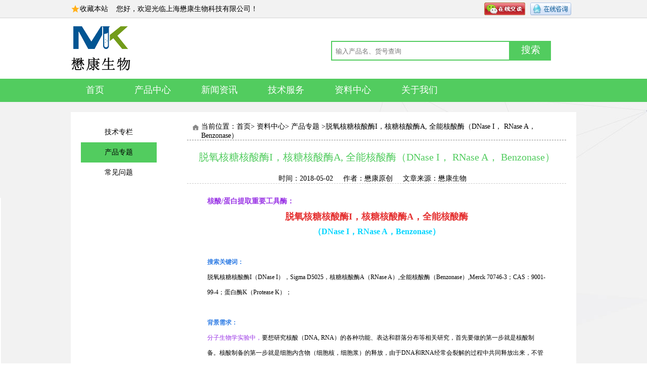

--- FILE ---
content_type: text/html;charset=UTF-8
request_url: https://www.maokangbio.com/view.action?id=328
body_size: 117523
content:


<!DOCTYPE html PUBLIC "-//W3C//DTD HTML 4.01 Transitional//EN" "http://www.w3.org/TR/html4/loose.dtd">
<html>
<head>
<meta http-equiv="Content-Type" content="text/html; charset=UTF-8">
<meta name="keywords" content="懋康生物，生物科技，生化试剂，抗体，耗材，特美汀，金担子素A ，潮霉素B，草铵膦，杀稻瘟菌素，嘌呤霉素，硫酸诺尔斯菌素，D-荧光素，雷帕霉素，独脚金内酯，果胶酶Y-23，纤维素酶R-10"/>
<meta name="description" content="上海懋康生物科技有限公司是一家涉足于生命科学和生物技术领域研究的试剂、仪器和实验室消耗品与实验服务工作，主要从事细胞生物学、植物学、分子生物学、免疫学、生物化学、蛋白组学。生物制药与诊断试剂研发生产等领域。 本公司秉承“以人为本，以诚为信、合同守信”的经营理念。坚持“品质保障”的原则为广大客户提供优质产品。" />
<title>脱氧核糖核酸酶I，核糖核酸酶A, 全能核酸酶（DNase I， RNase A， Benzonase） - 上海懋康生物科技有限公司</title>
<link href="css/style.css" rel="stylesheet" type="text/css" />
<script type="text/javascript" src="inc/easyui/jquery.min.js"></script>
<script type="text/javascript" src="inc/index.js"></script>
<script type="text/javascript" src="inc/nocopy.js"></script>
<script type="text/javascript" src="//s.union.360.cn/45425.js"></script>
</head>
<body>
	

<script>
//收藏本站
function AddFavorite(url) {
	var description=document.title;
    try {
        window.external.addFavorite(url, description);
    }
    catch (e) {
        try {
            window.sidebar.addPanel(description, url, "");
        }
        catch (e) {
            alert("抱歉，您所使用的浏览器无法完成此操作。\n\n加入收藏失败，请使用Ctrl+D进行添加");
        }
    }
}
</script>
<div class="mk-top">
    	<div class="mk-top-welcome">
        	<div class="mk-top-welcome-left">
            	<a href="javascript:void(0);" onclick="AddFavorite(location.href);" class="mk-top-sc">收藏本站</a>&nbsp;&nbsp;&nbsp;&nbsp;您好，欢迎光临上海懋康生物科技有限公司！</div>
            
            <div style="float: right;margin-top:5px;margin-right:10px;">
            <a href="http://wpa.qq.com/msgrd?v=3&amp;uin=717842939&amp;site=qq&amp;menu=yes" rel="nofollow" target="blank"><img src="images/btn_3.gif" width="81px" height="25px"></a>
            </div>
            <div style="float: right;margin-top:5px;margin-right:10px;">
            <a href="javascript:void(0);" onclick="window.open ('http://www.yi7.com//member/wechat_chat.php?touser=yc5398&o=&q=7','newwindow','height=680,width=650,top=0,left=0,toolbar=no,menubar=yes,scrollbars=yes,resizable=no,location=no,status=no')" target="blank"><img src="images/btn_2.gif" width="81px" height="25px"></a>
            </div>
        </div>
    </div>
    <div class="mk-logo">
    	<div class="mk-logo-left">
        	<div class="mk-logo-left-logo"><a href="index.action"><img src="images/maokanglogo_06.png" /></a></div>
        	<div class="mk-logo-left-sousuo" style="margin-top:35px;color: #888;margin-left: 50px;">
            	<!-- <div class="mk-logo-right-tubiao">
            		<a href="memberCenter.action">
            		<img src="images/sy-grzx.png"/><br>
            		个人中心
            		</a>
            	</div>
            	<div class="mk-logo-right-tubiao">
            		<a href="shopCar.action">
            		<img src="images/sy-gwc.png"/><br>
            		购物车
            		</a>
            	</div> -->
            </div>
            <div class="mk-logo-left-sousuo">
            	<div class="mk-logo-left-sousuo-s">
                	<form action="productList.action" method="post">
                		<div class="mk-logo-left-sousuo-left">
                			<input name="likeStr" type="text" maxlength="50" class="search-ipt" placeholder="输入产品名、货号查询"/>	
                		</div>
                        <div class="mk-logo-left-sousuo-right">
                        	<input type="submit" value="搜索" class="search-btn"/>
                        </div>
                    </form>
                </div>
                <!-- 
                <div class="mk-logo-left-sousuo-x">
                    <a href="#">&nbsp;</a>&nbsp;&nbsp;
                </div>
                 -->
            </div>
        </div>
    </div>

    <div class="head-v3">
        <div class="navigation-up">
            <div class="navigation-inner">
                <div class="navigation-v3">
                    <ul>
                        <li class="" _t_nav="home">
                                <a href="index.action">首页</a>
                        </li>
                        <li class="" _t_nav="product">
                                <a href="productList.action">产品中心</a>
                        </li>
                        <li class="" _t_nav="news">
                                <a href="list.action?id=4">新闻资讯</a>
                        </li>
                        <li class="" _t_nav="solution">
                                <a href="list.action?id=20">技术服务</a>
                        </li>
                        <li class="" _t_nav="cooperate">
                                <a href="list.action?id=10">资料中心</a>
                        </li>
                        <li _t_nav="support">
                                <a href="info.action?id=14">关于我们</a>
                        </li>
                    </ul>
                </div>
            </div>
        </div>
        <div class="navigation-down">
            <div id="product" class="nav-down-menu menu-1" style="display: none;" _t_nav="product">
                <div class="navigation-down-inner">
                	
                    <dl>
                        <dt>分子生物学研究</dt>
                        
                        <dd>
                            <a href="productList.action?product.p_id=1&product.s_id=2">碳水化合物</a>
                        </dd>
                        
                        <dd>
                            <a href="productList.action?product.p_id=1&product.s_id=4">DNA/RNA 纯化</a>
                        </dd>
                        
                        <dd>
                            <a href="productList.action?product.p_id=1&product.s_id=5">RNA提取</a>
                        </dd>
                        
                        <dd>
                            <a href="productList.action?product.p_id=1&product.s_id=6">质粒提取</a>
                        </dd>
                        
                        <dd>
                            <a href="productList.action?product.p_id=1&product.s_id=7">基因组DNA提取</a>
                        </dd>
                        
                        <dd>
                            <a href="productList.action?product.p_id=1&product.s_id=8">DNA分子量</a>
                        </dd>
                        
                        <dd>
                            <a href="productList.action?product.p_id=1&product.s_id=9">分离试剂</a>
                        </dd>
                        
                        <dd>
                            <a href="productList.action?product.p_id=1&product.s_id=10">抗生素</a>
                        </dd>
                        
                        <dd>
                            <a href="productList.action?product.p_id=1&product.s_id=30">核酸纯化与电泳</a>
                        </dd>
                        
                        <dd>
                            <a href="productList.action?product.p_id=1&product.s_id=31">克隆与表达分析</a>
                        </dd>
                        
                        <dd>
                            <a href="productList.action?product.p_id=1&product.s_id=43">表观遗传学</a>
                        </dd>
                        
                        <dd>
                            <a href="productList.action?product.p_id=1&product.s_id=79">载体及构建</a>
                        </dd>
                        
                    </dl>
                    
                    <dl>
                        <dt>免疫学</dt>
                        
                        <dd>
                            <a href="productList.action?product.p_id=11&product.s_id=12">免疫印迹分析</a>
                        </dd>
                        
                        <dd>
                            <a href="productList.action?product.p_id=11&product.s_id=13">一抗</a>
                        </dd>
                        
                        <dd>
                            <a href="productList.action?product.p_id=11&product.s_id=14">二抗</a>
                        </dd>
                        
                        <dd>
                            <a href="productList.action?product.p_id=11&product.s_id=15">免疫细胞组织化学分析</a>
                        </dd>
                        
                        <dd>
                            <a href="productList.action?product.p_id=11&product.s_id=57">Western</a>
                        </dd>
                        
                        <dd>
                            <a href="productList.action?product.p_id=11&product.s_id=69">ELISA/ELISA-Spot分析</a>
                        </dd>
                        
                        <dd>
                            <a href="productList.action?product.p_id=11&product.s_id=73">动物模型建立</a>
                        </dd>
                        
                    </dl>
                    
                    <dl>
                        <dt>细胞生物学</dt>
                        
                        <dd>
                            <a href="productList.action?product.p_id=16&product.s_id=3">细胞转染</a>
                        </dd>
                        
                        <dd>
                            <a href="productList.action?product.p_id=16&product.s_id=17">血清</a>
                        </dd>
                        
                        <dd>
                            <a href="productList.action?product.p_id=16&product.s_id=18">培养基</a>
                        </dd>
                        
                        <dd>
                            <a href="productList.action?product.p_id=16&product.s_id=19">细胞增殖与凋亡</a>
                        </dd>
                        
                        <dd>
                            <a href="productList.action?product.p_id=16&product.s_id=45">细胞分离与流式分析</a>
                        </dd>
                        
                        <dd>
                            <a href="productList.action?product.p_id=16&product.s_id=46">细胞传代与转染</a>
                        </dd>
                        
                        <dd>
                            <a href="productList.action?product.p_id=16&product.s_id=47">荧光探针与细胞染色</a>
                        </dd>
                        
                        <dd>
                            <a href="productList.action?product.p_id=16&product.s_id=48">细胞增殖与凋亡</a>
                        </dd>
                        
                        <dd>
                            <a href="productList.action?product.p_id=16&product.s_id=49">植物细胞培养</a>
                        </dd>
                        
                    </dl>
                    
                    <dl>
                        <dt>蛋白质研究</dt>
                        
                        <dd>
                            <a href="productList.action?product.p_id=20&product.s_id=21">Western Bl</a>
                        </dd>
                        
                        <dd>
                            <a href="productList.action?product.p_id=20&product.s_id=22">蛋白抽提与定量</a>
                        </dd>
                        
                        <dd>
                            <a href="productList.action?product.p_id=20&product.s_id=23">凝胶蛋白电泳</a>
                        </dd>
                        
                        <dd>
                            <a href="productList.action?product.p_id=20&product.s_id=24">蛋白Marker</a>
                        </dd>
                        
                        <dd>
                            <a href="productList.action?product.p_id=20&product.s_id=25">多肽与纯化蛋白</a>
                        </dd>
                        
                        <dd>
                            <a href="productList.action?product.p_id=20&product.s_id=62">工具酶</a>
                        </dd>
                        
                        <dd>
                            <a href="productList.action?product.p_id=20&product.s_id=63">酶活性检测</a>
                        </dd>
                        
                        <dd>
                            <a href="productList.action?product.p_id=20&product.s_id=65">蛋白纯化与分离</a>
                        </dd>
                        
                        <dd>
                            <a href="productList.action?product.p_id=20&product.s_id=81">蛋白标记与连接</a>
                        </dd>
                        
                    </dl>
                    
                    <dl>
                        <dt>耗材</dt>
                        
                        <dd>
                            <a href="productList.action?product.p_id=26&product.s_id=27">Corning</a>
                        </dd>
                        
                        <dd>
                            <a href="productList.action?product.p_id=26&product.s_id=28">NEST</a>
                        </dd>
                        
                        <dd>
                            <a href="productList.action?product.p_id=26&product.s_id=29">Axygen</a>
                        </dd>
                        
                        <dd>
                            <a href="productList.action?product.p_id=26&product.s_id=44">merck millipore</a>
                        </dd>
                        
                        <dd>
                            <a href="productList.action?product.p_id=26&product.s_id=56">Biorad</a>
                        </dd>
                        
                        <dd>
                            <a href="productList.action?product.p_id=26&product.s_id=64">常用耗材</a>
                        </dd>
                        
                    </dl>
                    
                    <dl>
                        <dt>生化试剂</dt>
                        
                        <dd>
                            <a href="productList.action?product.p_id=32&product.s_id=33">抗生素</a>
                        </dd>
                        
                        <dd>
                            <a href="productList.action?product.p_id=32&product.s_id=34">核酸及衍生物</a>
                        </dd>
                        
                        <dd>
                            <a href="productList.action?product.p_id=32&product.s_id=35">氨基酸及蛋白质</a>
                        </dd>
                        
                        <dd>
                            <a href="productList.action?product.p_id=32&product.s_id=36">维生素及辅酶</a>
                        </dd>
                        
                        <dd>
                            <a href="productList.action?product.p_id=32&product.s_id=37">脂糖类</a>
                        </dd>
                        
                        <dd>
                            <a href="productList.action?product.p_id=32&product.s_id=38">激素</a>
                        </dd>
                        
                        <dd>
                            <a href="productList.action?product.p_id=32&product.s_id=39">缓冲剂</a>
                        </dd>
                        
                        <dd>
                            <a href="productList.action?product.p_id=32&product.s_id=40">染色剂/指示剂</a>
                        </dd>
                        
                        <dd>
                            <a href="productList.action?product.p_id=32&product.s_id=41">表面活性剂</a>
                        </dd>
                        
                        <dd>
                            <a href="productList.action?product.p_id=32&product.s_id=42">其他生化试剂</a>
                        </dd>
                        
                        <dd>
                            <a href="productList.action?product.p_id=32&product.s_id=60">内毒素试剂</a>
                        </dd>
                        
                        <dd>
                            <a href="productList.action?product.p_id=32&product.s_id=67">微生物培养</a>
                        </dd>
                        
                        <dd>
                            <a href="productList.action?product.p_id=32&product.s_id=68">抗肿瘤化合物/免疫抑制剂</a>
                        </dd>
                        
                        <dd>
                            <a href="productList.action?product.p_id=32&product.s_id=80">有机溶剂</a>
                        </dd>
                        
                    </dl>
                    
                    <dl>
                        <dt>信号转导研究相关</dt>
                        
                        <dd>
                            <a href="productList.action?product.p_id=50&product.s_id=51">PI3K/Akt/mTOR通路</a>
                        </dd>
                        
                        <dd>
                            <a href="productList.action?product.p_id=50&product.s_id=52">转运，外吐/内吞研究</a>
                        </dd>
                        
                        <dd>
                            <a href="productList.action?product.p_id=50&product.s_id=53">Ca/cAMP/脂质信号通路</a>
                        </dd>
                        
                        <dd>
                            <a href="productList.action?product.p_id=50&product.s_id=54">一氧化氮通路</a>
                        </dd>
                        
                        <dd>
                            <a href="productList.action?product.p_id=50&product.s_id=55">模式识别受体通路/先天性免疫</a>
                        </dd>
                        
                        <dd>
                            <a href="productList.action?product.p_id=50&product.s_id=58">细胞骨架/马达蛋白</a>
                        </dd>
                        
                        <dd>
                            <a href="productList.action?product.p_id=50&product.s_id=59">跨膜转运体/离子通道通路</a>
                        </dd>
                        
                        <dd>
                            <a href="productList.action?product.p_id=50&product.s_id=61">CGPCRs/G Protein</a>
                        </dd>
                        
                        <dd>
                            <a href="productList.action?product.p_id=50&product.s_id=66">泛素-蛋白酶体途径</a>
                        </dd>
                        
                        <dd>
                            <a href="productList.action?product.p_id=50&product.s_id=70">DNA损伤/修复</a>
                        </dd>
                        
                        <dd>
                            <a href="productList.action?product.p_id=50&product.s_id=71">MAPK Pathway</a>
                        </dd>
                        
                        <dd>
                            <a href="productList.action?product.p_id=50&product.s_id=72">Wnt/Hh/Notch通路</a>
                        </dd>
                        
                        <dd>
                            <a href="productList.action?product.p_id=50&product.s_id=74">内分泌&amp;激素</a>
                        </dd>
                        
                        <dd>
                            <a href="productList.action?product.p_id=50&product.s_id=75">细胞代谢</a>
                        </dd>
                        
                        <dd>
                            <a href="productList.action?product.p_id=50&product.s_id=76">其他</a>
                        </dd>
                        
                        <dd>
                            <a href="productList.action?product.p_id=50&product.s_id=77">NF-&kappa;B通路</a>
                        </dd>
                        
                        <dd>
                            <a href="productList.action?product.p_id=50&product.s_id=78">蛋白酪氨酸激酶</a>
                        </dd>
                        
                        <dd>
                            <a href="productList.action?product.p_id=50&product.s_id=82">MAPK通路</a>
                        </dd>
                        
                    </dl>
                    
                </div>
            </div>
            <div id="news" class="nav-down-menu menu-3 menu-1" style="display: none;" _t_nav="news">
                <div class="navigation-down-inner" style="padding-left:240px;">
                	
                    <dl>
                        <dd>
                            <a class="link" href="list.action?id=4">最新促销</a>
                        </dd>
                    </dl>
                    
                    <dl>
                        <dd>
                            <a class="link" href="list.action?id=5">公司新闻</a>
                        </dd>
                    </dl>
                    
                    <dl>
                        <dd>
                            <a class="link" href="list.action?id=6">新品发布</a>
                        </dd>
                    </dl>
                    
                    <dl>
                        <dd>
                            <a class="link" href="list.action?id=7">行业动态</a>
                        </dd>
                    </dl>
                    
                    <dl>
                        <dd>
                            <a class="link" href="list.action?id=8">精品资讯</a>
                        </dd>
                    </dl>
                    
                </div>
            </div>
            <div id="solution" class="nav-down-menu menu-3 menu-1" style="display: none;" _t_nav="solution">
                <div class="navigation-down-inner">
                    
                    <dl>
                        <dd>
                            <a class="link" href="list.action?id=20">RNAi平台</a>
                        </dd>
                    </dl>
                    
                    <dl>
                        <dd>
                            <a class="link" href="list.action?id=21">慢病毒包装平台</a>
                        </dd>
                    </dl>
                    
                    <dl>
                        <dd>
                            <a class="link" href="list.action?id=22">分子生物学平台</a>
                        </dd>
                    </dl>
                    
                    <dl>
                        <dd>
                            <a class="link" href="list.action?id=23">细胞生物学平台</a>
                        </dd>
                    </dl>
                    
                    <dl>
                        <dd>
                            <a class="link" href="list.action?id=24">动物实验平台</a>
                        </dd>
                    </dl>
                    
                    <dl>
                        <dd>
                            <a class="link" href="list.action?id=25">一站式课题服务</a>
                        </dd>
                    </dl>
                    
                </div>
            </div>
            <div id="cooperate" class="nav-down-menu menu-3 menu-1" style="display: none;" _t_nav="cooperate">
                <div class="navigation-down-inner" style="padding-left:600px;">
                    
                    <dl>
                        <dd>
                            <a class="link" href="list.action?id=10">技术专栏</a>
                        </dd>
                    </dl>
                    
                    <dl>
                        <dd>
                            <a class="link" href="list.action?id=11">产品专题</a>
                        </dd>
                    </dl>
                    
                    <dl>
                        <dd>
                            <a class="link" href="list.action?id=12">常见问题</a>
                        </dd>
                    </dl>
                    
                </div>
            </div>
            <div id="support" class="nav-down-menu menu-3 menu-1" style="display: none;" _t_nav="support">
                <div class="navigation-down-inner" style="padding-left:500px;">
                    
                    <dl>
                        <dd>
                            <a class="link" href="info.action?id=14">公司简介</a>
                        </dd>
                    </dl>
                    
                    <dl>
                        <dd>
                            <a class="link" href="info.action?id=15">企业文化</a>
                        </dd>
                    </dl>
                    
                    <dl>
                        <dd>
                            <a class="link" href="info.action?id=16">企业优势</a>
                        </dd>
                    </dl>
                    
                    <dl>
                        <dd>
                            <a class="link" href="info.action?id=17">发展历程</a>
                        </dd>
                    </dl>
                    
                    <dl>
                        <dd>
                            <a class="link" href="info.action?id=18">联系我们</a>
                        </dd>
                    </dl>
                    
                </div>
            </div>
        </div>
    </div>
	<div class="mk-lb-z">
	<div class="mk-lb">
		<div class="mk-lb-l">
			<ul class="mk-lb-ul">
				
					
					
						<li><a href="list.action?id=10">技术专栏</a></li>
					
				
					
						<li class="mk-lb-active"><a href="list.action?id=11">产品专题</a></li>
					
					
				
					
					
						<li><a href="list.action?id=12">常见问题</a></li>
					
				
			</ul>
		</div>
		<div class="mk-lb-r">
	    	<div class="mk-lb-nr"><i class="fangzi"></i>
	    	<span>当前位置：<a href="index.action">首页</a>&gt;
	    	资料中心&gt;
	    	<a href="list.action?id=11">产品专题</a>
	    	&gt;脱氧核糖核酸酶I，核糖核酸酶A, 全能核酸酶（DNase I， RNase A， Benzonase）</span></div>
	        <div class="mk-lb-wz">脱氧核糖核酸酶I，核糖核酸酶A, 全能核酸酶（DNase I， RNase A， Benzonase）</div>
	        <div class="mk-lb-wz-sj">
	        	时间：2018-05-02&nbsp;&nbsp;&nbsp;&nbsp;
	        	
	        	作者：懋康原创&nbsp;&nbsp;&nbsp;&nbsp;
	        	
	        	
	        	文章来源：懋康生物&nbsp;&nbsp;&nbsp;&nbsp;
	        	
	        </div>
	        <div class="mk-lb-wz-nr">
	        	<p>
	<strong><span style="color:#9933E5;font-size:14px;">核酸/蛋白提取重要工具酶：</span></strong> 
</p>
<p align="center">
	<span style="color:#E53333;font-size:18px;"><strong>脱氧核糖核酸酶I，核糖核酸酶A，全能核酸酶</strong></span> 
</p>
<p align="center">
	<span style="color:#00D5FF;font-size:16px;"><strong>（DNase I，RNase A，Benzonase）</strong></span> 
</p>
<p>
	&nbsp;
</p>
<p>
	<strong><span style="color:#337FE5;font-size:12px;">搜索关键词：</span></strong> 
</p>
<p>
	<span style="font-size:12px;">脱氧核糖核酸酶I（DNase I），Sigma D5025，核糖核酸酶A（RNase A）,全能核酸酶（Benzonase）,Merck 70746-3；CAS：9001-99-4；蛋白酶K（Protease K）；</span> 
</p>
<p>
	<span style="font-size:12px;">&nbsp;</span> 
</p>
<p>
	<strong><span style="color:#337FE5;font-size:12px;">背景需求：</span></strong> 
</p>
<p>
	<span style="color:#9933E5;font-size:12px;">分子生物学实验中，</span><span style="font-size:12px;">要想研究核酸（DNA, RNA）的各种功能、表达和群落分布等相关研究，首先要做的第一步就是核酸制备。核酸制备的第一步就是细胞内含物（细胞核，细胞浆）的释放，由于DNA和RNA经常会裂解的过程中共同释放出来，不管采用任何强烈程度的提取液都无法避免两者的干扰，为此，需要采用特异性的酶来去除干扰，保证任一核酸类型的纯度。要提取高质量的DNA，需要用RNase A来消化样品中残留的RNA；要提取高质量的RNA，需要用DNase I来消化样品中残留的基因组DNA等。</span> 
</p>
<p>
	<span style="font-size:12px;">&nbsp;</span> 
</p>
<p>
	<span style="color:#9933E5;font-size:12px;">蛋白研究中，</span><span style="font-size:12px;">尤其是重组蛋白（比如生物制品重组单克隆抗体，重组功能蛋白，甚至是疫苗）的制备中，对蛋白的纯度要求很高，而蛋白提取的第一步同样是对细胞内含物的释放，此时随着而来的问题就是要尽量去除核酸的干扰，此时既有DNA又有RNA的干扰，传统方法选择DNase+RNase组合的酶消化或超声方法来破坏RNA，这两种方法都存在不少的缺点，而全能核酸酶（Benzonase）的出现，让这一步变得很简单。一种酶即可轻松去除任何核酸类型的干扰。</span> 
</p>
<p>
	<span style="font-size:12px;">&nbsp;</span> 
</p>
<p>
	<span style="color:#EE33EE;font-size:12px;">我司（懋康MKBio）生物根据科研工作者和工业用户的需求，生产和供应几种应用率很高的酶制品，产品品质高，且能有大规格供应，欢迎咨询。</span> 
</p>
<p>
	<span style="color:#EE33EE;"><br />
</span> 
</p>
<p>
	<span style="color:#E53333;font-size:12px;"><strong>Part 1. 脱氧核糖核酸酶I (DNase I, CAS：9003-98-9)</strong></span> 
</p>
<p>
	<img width="572" height="6" style="width:701px;height:5px;" src="[data-uri]" /> 
</p>
<p>
	<strong><span style="color:#000000;font-size:12px;">常见同义名：</span></strong> 
</p>
<p>
	<span style="font-size:12px;">DNase
I, Deoxyribonucleate 5’-oligonucleotidohydrolase, Deoxyribonuclease A脱氧核糖核酸5′-寡核苷酸水解酶，脱氧核糖核酸酶A</span> 
</p>
<p>
	<strong><span style="font-size:12px;">CAS NO.：</span></strong><span style="font-size:12px;">9003-98-9</span> 
</p>
<p>
	<strong><span style="font-size:12px;">来源：</span></strong><span style="font-size:12px;">牛胰腺Bovine Pancreas</span> 
</p>
<p>
	<strong><span style="font-size:12px;">分子量：~</span></strong><span style="font-size:12px;">31kDa</span> 
</p>
<p>
	<strong><span style="font-size:12px;">特异性（目的）：</span></strong><span style="font-size:12px;">水解多种形式DNA，如单链DNA、双链DNA，甚至染色质（其切割速率受组蛋白影响）</span> 
</p>
<p>
	<span style="font-size:12px;">&nbsp;</span> 
</p>
<p>
	<strong><span style="color:#009900;font-size:12px;">基本描述：</span></strong> 
</p>
<p>
	<span style="color:#337FE5;font-size:12px;">脱氧核糖核酸酶I（Deoxyribonuclease I，DNase I），</span><span style="font-size:12px;">在大多数细胞和组织中都能发现的一种核酸内切酶，偏好切割邻近嘧啶的磷酸二酯键，产生5’端为磷酸基团、3’端为羟基的多聚核苷酸（见下图反应流程图1），平均消化产物最小为多聚四核苷酸。Mg2+存在条件下，DNase I可随机识别和切断DNA任一条链上的任意位点；而在Mn2+存在条件下，DNase I识别DNA的两条链并在几乎相同的位点进行切割。</span> 
</p>
<p align="center">
	<img width="308" height="277" src="[data-uri]" /> 
</p>
<p align="center">
	<span style="color:#E53333;font-size:12px;">图1. 脱氧核酸糖酸酶I(DNase I)作用机理图</span> 
</p>
<p>
	<br />
</p>
<p>
	<span style="color:#009900;font-size:12px;"><strong>主要应用：</strong></span> 
</p>
<ul>
	<li>
		<p>
			<span style="font-size:12px;">制备不含DNA的RNA样本；</span> 
		</p>
	</li>
	<li>
		<p>
			<span style="font-size:12px;">RT-PCR反应前RNA样本内基因组DNA等可能存在DNA污染的去除；</span> 
		</p>
	</li>
	<li>
		<p>
			<span style="font-size:12px;">T7，T3，SP6等RNA聚合酶催化的体外RNA转录后DNA模板的去除；</span> 
		</p>
	</li>
	<li>
		<p>
			<span style="font-size:12px;">DNase I足迹法（DNase I footprinting）研究DNA-蛋白质相互作用；</span> 
		</p>
	</li>
	<li>
		<p>
			<span style="font-size:12px;">缺口平移法标记探针用；</span> 
		</p>
	</li>
	<li>
		<p>
			<span style="font-size:12px;">制备随机DNA片段文库；</span> 
		</p>
	</li>
	<li>
		<p>
			<span style="font-size:12px;">TUNEL细胞凋亡检测中用于剪切DNA制备阳性对照；</span> 
		</p>
	</li>
</ul>
<p>
	<strong><span style="color:#009900;font-size:12px;">&nbsp;</span></strong> 
</p>
<p>
	<strong><span style="color:#009900;"><span style="font-size:12px;">订购信息：</span><span style="color:#4C33E5;font-size:12px;">我司（懋康生物MKBio）提供的脱氧核糖核酸酶I（DNase I），来源于牛胰腺，通过亲和色谱纯化所得，不含RNase和蛋白酶污染。</span><span style="font-size:12px;">提供冻干粉和液体形式的产品，具体信息见懋康网站的介绍。订购信息：</span></span></strong><a href="/"><strong><span style="color:#009900;font-size:12px;">www.maokangbio.com</span></strong></a><strong><span style="color:#009900;font-size:12px;">,电话：02154736159，QQ:2971634497。</span></strong> 
</p>
<table bordercolor="#009900" border="1">
	<tbody>
		<tr>
			<td>
				<p>
					<span style="color:#E53333;font-size:12px;">产品名称</span> 
				</p>
			</td>
			<td>
				<p>
					<span style="color:#E53333;font-size:12px;">产品编号</span> 
				</p>
			</td>
			<td>
				<p>
					<span style="color:#E53333;font-size:12px;">规格&nbsp;&nbsp;&nbsp;&nbsp;&nbsp;&nbsp;&nbsp;&nbsp; </span> 
				</p>
			</td>
			<td>
				<p>
					<span style="color:#E53333;font-size:12px;">价格（元）&nbsp;&nbsp;</span><span style="font-size:12px;">&nbsp; </span> 
				</p>
			</td>
		</tr>
		<tr>
			<td rowspan="2">
				<p>
					<a href="/productView.action?id=8437" target="_blank"><span style="font-size:12px;">DNase I Solution (RNase &amp; Protease-free)</span> </a> 
				</p>
				<p>
					<span style="font-size:12px;">脱氧核糖核酸酶I溶液（无RNase &amp;蛋白酶）</span> 
				</p>
			</td>
			<td>
				<p>
					<span style="font-size:12px;"><a href="/productView.action?id=8437" target="_blank">MF0405-200U&nbsp;&nbsp;</a>&nbsp;&nbsp; </span> 
				</p>
			</td>
			<td>
				<p>
					<span style="font-size:12px;">200U</span> 
				</p>
			</td>
			<td>
				<p>
					<span style="font-size:12px;">198</span> 
				</p>
			</td>
		</tr>
		<tr>
			<td>
				<p>
					<span style="font-size:12px;">MF0405-1000U</span> 
				</p>
			</td>
			<td>
				<p>
					<span style="font-size:12px;">1000U</span> 
				</p>
			</td>
			<td>
				<p>
					<span style="font-size:12px;">848</span> 
				</p>
			</td>
		</tr>
		<tr>
			<td rowspan="2">
				<p>
					<a href="/productView.action?id=8435" target="_blank"><span style="font-size:12px;">Deoxyribonuclease I (DNase I) from Bovine
  Pancreas, ≥500 units/mg protein</span> </a> 
				</p>
				<p>
					<a href="/productView.action?id=8435" target="_blank"><span style="font-size:12px;">脱氧核糖核酸酶I，来源于牛胰腺</span> </a> 
				</p>
			</td>
			<td>
				<p>
					<span style="font-size:12px;"><a href="/productView.action?id=8435" target="_blank">MF0402-10MG</a></span> 
				</p>
			</td>
			<td>
				<p>
					<span style="font-size:12px;">10MG</span> 
				</p>
			</td>
			<td>
				<p>
					<span style="font-size:12px;">250</span> 
				</p>
			</td>
		</tr>
		<tr>
			<td>
				<p>
					<span style="font-size:12px;">MF0402-50MG</span> 
				</p>
			</td>
			<td>
				<p>
					<span style="font-size:12px;">50MG</span> 
				</p>
			</td>
			<td>
				<p>
					<span style="font-size:12px;">680</span> 
				</p>
			</td>
		</tr>
		<tr>
			<td rowspan="2">
				<p>
					<a href="/productView.action?id=5011" target="_blank"><span style="font-size:12px;">Deoxyribonuclease I (DNase I) from Bovine
  Pancreas, ≥2,000 units/mg protein&nbsp;&nbsp;&nbsp;&nbsp;&nbsp;&nbsp; </span> </a> 
				</p>
				<p>
					<a href="/productView.action?id=5011" target="_blank"><span style="font-size:12px;">脱氧核糖核酸酶I，来源于牛胰腺，冻干粉</span> </a> 
				</p>
			</td>
			<td>
				<p>
					<a href="/productView.action?id=5011" target="_blank"><span style="font-size:12px;">MF0401-15KU</span> </a> 
				</p>
			</td>
			<td>
				<p>
					<span style="font-size:12px;">15KU</span> 
				</p>
			</td>
			<td>
				<p>
					<span style="font-size:12px;">380</span> 
				</p>
			</td>
		</tr>
		<tr>
			<td>
				<p>
					<span style="font-size:12px;">MF0401-50KU</span> 
				</p>
			</td>
			<td>
				<p>
					<span style="font-size:12px;">50KU</span> 
				</p>
			</td>
			<td>
				<p>
					<span style="font-size:12px;">980</span> 
				</p>
			</td>
		</tr>
	</tbody>
</table>
<p>
	<strong><span style="font-size:12px;">【温馨提示】：见我司懋康生物整理的</span><span style="color:#E53333;font-size:12px;"><u>Deoxyribonuclease
I (DNase I)脱氧核糖核酸酶I，来源于牛胰腺</u></span><span style="font-size:12px;">产品专题。</span></strong> 
</p>
<p>
	<span style="font-size:12px;">&nbsp;</span> 
</p>
<p>
	<strong><span style="color:#E53333;font-size:12px;">Part 2. 蛋白酶K (Proteinase K, CAS：39450-01-6)</span></strong> 
</p>
<p>
	<img width="572" height="6" style="width:729px;height:6px;" src="[data-uri]" /> 
</p>
<p>
	<strong><span style="font-size:12px;">常见同义名：</span></strong> 
</p>
<p>
	<span style="font-size:12px;">Proteinase K (from Tritirachium album)蛋白酶K（林伯氏白色念球菌）；Endopeptidase K肽链内切酶K；</span> 
</p>
<p>
	<strong><span style="font-size:12px;">CAS NO.：</span></strong><span style="font-size:12px;">39450-01-6</span> 
</p>
<p>
	<strong><span style="font-size:12px;">来源：</span></strong><span style="font-size:12px;">基因来源林伯氏白色念球菌(Tritirachium album limber)，酵母重组表达</span> 
</p>
<p>
	<strong><span style="font-size:12px;">分子量：~</span></strong><span style="font-size:12px;">29.3kDa</span> 
</p>
<p>
	<strong><span style="font-size:12px;">特异性（目的）：</span></strong><span style="font-size:12px;">切割脂族氨基酸和芳香族氨基酸的羧基端肽键，用于生物样品内蛋白质的降解，常用于核酸制品中核酸酶（Nuclease）的去除，能降解天然蛋白和变性蛋白。</span> 
</p>
<p>
	<span style="font-size:12px;">&nbsp;</span> 
</p>
<p>
	<strong><span style="color:#337FE5;font-size:12px;">基本描述：</span></strong> 
</p>
<p>
	<span style="font-size:12px;">蛋白酶K（Proteinase
K），一种切割活性较广的丝氨酸蛋白酶，pH
4-12的宽广范围内均有活性，SDS、尿素或EDTA存在条件下也很稳定。相对分子量约29.3kDa，能够切割脂族氨基酸和芳香族氨基酸的羧基端肽键，用于生物样品内蛋白质的降解。对天然和变性蛋白都表现出广谱的切割特异性，广泛用于DNA和RNA的纯化实验。</span> 
</p>
<p>
	<br />
</p>
<p>
	<strong><span style="color:#337FE5;font-size:12px;">主要应用：</span></strong> 
</p>
<ul>
	<li>
		<p>
			<span style="font-size:12px;">对酵母菌、细菌、组织裂解液或哺乳动物细胞裂解液中污染蛋白的降解来改善核酸的提取质量和产量；</span> 
		</p>
	</li>
	<li>
		<p>
			<span style="font-size:12px;">对样本材料内酶比如DNase，RNase的失活来改善高分子量核酸的提取质量和产量；</span> 
		</p>
	</li>
	<li>
		<p>
			<span style="font-size:12px;">膜结合蛋白定位和定向用的拓扑探针；</span> 
		</p>
	</li>
	<li>
		<p>
			<span style="font-size:12px;">改善PCR克隆效率；</span> 
		</p>
	</li>
	<li>
		<p>
			<span style="font-size:12px;">核酸酶保护实验中失活酶混合物；</span> 
		</p>
	</li>
	<li>
		<p>
			<span style="font-size:12px;">去除结合到阳离子蛋白如溶菌酶和核酸酶A上的内毒素；</span> 
		</p>
	</li>
	<li>
		<p>
			<span style="font-size:12px;">对石蜡包埋组织的处理以暴露抗原表位用于抗体标记用；</span> 
		</p>
	</li>
</ul>
<p>
	<span style="font-size:12px;">&nbsp;</span> 
</p>
<p>
	<strong><span style="color:#337FE5;"><span style="font-size:12px;">订购信息：</span><span style="color:#EE33EE;font-size:12px;">我司（懋康生物MKBio）提供的蛋白酶K（Protease
K），通过酵母重组表达，通过亲和色谱纯化所得，不含RNase和DNase污染。纯度≥99%，质量可与merck公司的蛋白酶K（Proteinase K，124568, merck），</span><span style="font-size:12px;">具体信息见懋康网站的介绍。订购信息：</span></span></strong><a href="/"><strong><span style="color:#337FE5;font-size:12px;">www.maokangbio.com</span></strong></a><strong><span style="color:#337FE5;font-size:12px;">,电话：02154736159，QQ:2971634497。</span></strong> 
</p>
<table border="1">
	<tbody>
		<tr>
			<td>
				<p>
					<span style="color:#337FE5;font-size:12px;">产品名称</span> 
				</p>
			</td>
			<td>
				<p>
					<span style="color:#337FE5;font-size:12px;">产品编号 </span> 
				</p>
			</td>
			<td>
				<p>
					<span style="color:#337FE5;font-size:12px;">规格&nbsp;&nbsp;&nbsp;&nbsp;&nbsp;&nbsp;&nbsp;&nbsp; &nbsp;&nbsp;&nbsp;&nbsp;&nbsp; &nbsp;&nbsp; </span> 
				</p>
			</td>
			<td>
				<p>
					<span style="color:#337FE5;font-size:12px;">价格（元）&nbsp;&nbsp;&nbsp;&nbsp;&nbsp;&nbsp;</span><span style="font-size:12px;">&nbsp;&nbsp;&nbsp;&nbsp; &nbsp;&nbsp;&nbsp;&nbsp;&nbsp; </span> 
				</p>
			</td>
		</tr>
		<tr>
			<td rowspan="3">
				<p>
					<a href="/productView.action?id=4997" target="_blank"><span style="font-size:12px;">Protease K 蛋白酶K,≥40U/mg protein</span> </a> 
				</p>
			</td>
			<td>
				<p>
					<span style="font-size:12px;"><a href="/productView.action?id=4997" target="_blank">MF0201-100MG&nbsp;</a>&nbsp;&nbsp;&nbsp;&nbsp;&nbsp;&nbsp;&nbsp; &nbsp; </span> 
				</p>
			</td>
			<td>
				<p>
					<span style="font-size:12px;">100mg</span> 
				</p>
			</td>
			<td>
				<p>
					<span style="font-size:12px;">165</span> 
				</p>
			</td>
		</tr>
		<tr>
			<td>
				<p>
					<a href="/productView.action?id=4997" target="_blank"><span style="font-size:12px;">MF0201-500MG</span> </a> 
				</p>
			</td>
			<td>
				<p>
					<span style="font-size:12px;">500mg</span> 
				</p>
			</td>
			<td>
				<p>
					<span style="font-size:12px;">700</span> 
				</p>
			</td>
		</tr>
		<tr>
			<td>
				<p>
					<a href="/productView.action?id=4997" target="_blank"><span style="font-size:12px;">MF0201-1000MG</span> </a> 
				</p>
			</td>
			<td>
				<p>
					<span style="font-size:12px;">1g</span> 
				</p>
			</td>
			<td>
				<p>
					<span style="font-size:12px;">1200</span> 
				</p>
			</td>
		</tr>
		<tr>
			<td rowspan="2">
				<p>
					<span style="font-size:12px;">Protease K 蛋白酶K,≥ 40 mAnsonU/mg (Merck)&nbsp;&nbsp;&nbsp;&nbsp;&nbsp;&nbsp;&nbsp;&nbsp;&nbsp;&nbsp;&nbsp; </span> 
				</p>
			</td>
			<td>
				<p>
					<span style="font-size:12px;">1.24568.0100</span> 
				</p>
			</td>
			<td>
				<p>
					<span style="font-size:12px;">100mg</span> 
				</p>
			</td>
			<td>
				<p>
					<span style="font-size:12px;">&nbsp;咨询</span> 
				</p>
			</td>
		</tr>
		<tr>
			<td>
				<p>
					<span style="font-size:12px;">1.24568.0010</span> 
				</p>
			</td>
			<td>
				<p>
					<span style="font-size:12px;">10g</span> 
				</p>
			</td>
			<td>
				<p>
					<span style="font-size:12px;">&nbsp;咨询</span> 
				</p>
			</td>
		</tr>
	</tbody>
</table>
<p>
	<span style="font-size:12px;">&nbsp;</span> 
</p>
<p>
	<strong><span style="color:#E53333;font-size:14px;">Part 3. 核糖核酸酶A (RNase A, CAS：9001-99-4)</span></strong> 
</p>
<p>
	<img width="572" height="6" style="width:739px;height:6px;" src="[data-uri]" /> 
</p>
<p>
	<strong><span style="color:#337FE5;font-size:12px;">常见同义名：</span></strong> 
</p>
<p>
	<span style="font-size:12px;">Ribonuclease
I核糖核酸酶I；Pancreatic
Ribonuclease胰腺核酸酶；Endoribonuclease
I内源核糖核酸酶I；Ribonucleate
3′-pyrimidinooligonucleotidohydrolase核糖核酸3′-嘧啶寡核苷酸水解酶；</span> 
</p>
<p>
	<strong><span style="color:#337FE5;font-size:12px;">CAS NO.：</span></strong><span style="font-size:12px;">9001-99-4</span> 
</p>
<p>
	<strong><span style="color:#337FE5;font-size:12px;">来源：</span></strong><span style="font-size:12px;">Bovine Pancreas牛胰腺</span> 
</p>
<p>
	<strong><span style="color:#337FE5;font-size:12px;">分子量：~</span></strong><span style="font-size:12px;">13.7kDa</span> 
</p>
<p>
	<strong><span style="color:#337FE5;font-size:12px;">特异性（目的）：</span></strong><span style="font-size:12px;">低盐浓度（0-100mM NaCl），可切割单链RNA，双链RNA，以及RNA-DNA杂交形成的RNA链。高盐浓度（≥0.3M），RNase A仅特异性切割单链RNA。</span> 
</p>
<p>
	<span style="font-size:12px;">&nbsp;</span> 
</p>
<p>
	<strong><span style="color:#337FE5;font-size:12px;">基本描述：</span></strong> 
</p>
<p>
	<span style="color:#E56600;font-size:12px;">核糖核酸酶A，英文名Ribonuclease
A，缩写RNase
A，CAS
NO：9001-99-4，一种核糖核酸内切酶（endoribonuclease），</span><span style="font-size:12px;">特异性识别嘧啶类核苷酸3’-核糖磷酸基团（作用机理见图2），如序列pG-pG-pC-pA-pG经切割产生pG-pG-pCp和A-PG，当切割单链RNA时活性最高，推荐工作浓度为1-100μg/ml，兼容于各种反应体系。</span><a></a><span style="font-size:12px;">低盐浓度（0-100mM
NaCl），可切割单链RNA，双链RNA，以及RNA-DNA杂交形成的RNA链。高盐浓度（≥0.3M），RNase
A仅特异性切割单链RNA。RNase
A不会水解DNA，因DNA缺少形成环形中间体必需的2’-OH。</span> 
</p>
<h2 align="center">
	<img width="332" height="326" src="[data-uri]" border="0" /> 
</h2>
<p>
	<span style="font-size:12px;">&nbsp;</span> 
</p>
<p>
	<strong><span style="color:#337FE5;font-size:12px;">主要应用：</span></strong> 
</p>
<ul>
	<li>
		<p>
			<span style="font-size:12px;">RNase保护实验（RNase
protection assays）；</span> 
		</p>
	</li>
	<li>
		<p>
			<span style="font-size:12px;">去除非特异性的结合RNA（bound RNA）；</span> 
		</p>
	</li>
	<li>
		<p>
			<span style="font-size:12px;">RNA序列分析；</span> 
		</p>
	</li>
	<li>
		<p>
			<span style="font-size:12px;">蛋白样品中含有的RNA污染降解；</span> 
		</p>
	</li>
	<li>
		<p>
			<span style="font-size:12px;">DNA纯化；</span> 
		</p>
	</li>
</ul>
<p>
	<span style="font-size:12px;">&nbsp;</span> 
</p>
<p>
	<strong><span style="color:#337FE5;font-size:12px;">订购信息：我司（懋康生物MKBio）提供的核糖核酸酶A（RNase A），来源于牛胰腺，通过亲和色谱纯化所得，不含DNase污染。</span><span style="font-size:12px;">有冻干粉和液体形式，具体信息见懋康网站的介绍。订购信息：</span></strong><a href="/"><strong><span style="font-size:12px;">www.maokangbio.com</span></strong></a><strong><span style="font-size:12px;">,电话：02154736159，QQ: 2971634497。</span></strong> 
</p>
<table border="1">
	<tbody>
		<tr>
			<td>
				<p>
					<span style="color:#E53333;font-size:12px;">产品名称</span> 
				</p>
			</td>
			<td>
				<p>
					<span style="color:#E53333;font-size:12px;">产品编号</span> 
				</p>
			</td>
			<td>
				<p>
					<span style="color:#E53333;font-size:12px;">规格&nbsp;&nbsp;&nbsp;&nbsp;&nbsp;&nbsp;&nbsp;&nbsp;&nbsp;&nbsp;&nbsp; &nbsp;&nbsp; </span> 
				</p>
			</td>
			<td>
				<p>
					<span style="color:#E53333;font-size:12px;">价格（元）&nbsp;</span><span style="font-size:12px;">&nbsp;&nbsp;&nbsp;&nbsp;&nbsp; </span> 
				</p>
			</td>
		</tr>
		<tr>
			<td rowspan="3">
				<p>
					<a href="/productView.action?id=5002" target="_blank"><span style="font-size:12px;">Ribonuclease A
  (RNase A)&nbsp;from Bovine Pancreas</span> </a> 
				</p>
				<p>
					<span style="font-size:12px;">核糖核酸酶A，来源于牛胰腺，≥50 Kunitz U/mg
  protein&nbsp;&nbsp;&nbsp;&nbsp;&nbsp; &nbsp; </span> 
				</p>
			</td>
			<td>
				<p>
					<span style="font-size:12px;"><a href="/productView.action?id=5002" target="_blank">MF0203-100MG&nbsp;&nbsp;</a>&nbsp;&nbsp;&nbsp;&nbsp;&nbsp;&nbsp;&nbsp; </span> 
				</p>
			</td>
			<td>
				<p>
					<span style="font-size:12px;">100mg</span> 
				</p>
			</td>
			<td>
				<p>
					<span style="font-size:12px;">340</span> 
				</p>
			</td>
		</tr>
		<tr>
			<td>
				<p>
					<span style="font-size:12px;">MF0203-500MG</span> 
				</p>
			</td>
			<td>
				<p>
					<span style="font-size:12px;">500mg</span> 
				</p>
			</td>
			<td>
				<p>
					<span style="font-size:12px;">1450</span> 
				</p>
			</td>
		</tr>
		<tr>
			<td>
				<p>
					<span style="font-size:12px;">MF0203-1000MG</span> 
				</p>
			</td>
			<td>
				<p>
					<span style="font-size:12px;">1g</span> 
				</p>
			</td>
			<td>
				<p>
					<span style="font-size:12px;">2300</span> 
				</p>
			</td>
		</tr>
		<tr>
			<td>
				<p>
					<span style="font-size:12px;">RNase A (10 mg/ml)&nbsp;核糖核酸酶A（10 mg/ml）</span> 
				</p>
			</td>
			<td>
				<p>
					<span style="font-size:12px;">MF0204-1ML</span> 
				</p>
			</td>
			<td>
				<p>
					<span style="font-size:12px;">1ml</span> 
				</p>
			</td>
			<td>
				<p>
					<span style="font-size:12px;">90</span> 
				</p>
			</td>
		</tr>
	</tbody>
</table>
<p>
	<span style="font-size:12px;">&nbsp;</span> 
</p>
<p>
	<strong><span style="color:#337FE5;font-size:12px;">相关产品：</span></strong> 
</p>
<table bordercolor="#e56600" border="1">
	<tbody>
		<tr>
			<td>
				<p>
					<span style="color:#337FE5;font-size:12px;">产品名称</span> 
				</p>
			</td>
			<td>
				<p>
					<span style="color:#337FE5;font-size:12px;">产品编号 </span> 
				</p>
			</td>
			<td>
				<p>
					<span style="color:#337FE5;font-size:12px;">规格&nbsp;&nbsp;&nbsp;&nbsp;&nbsp;&nbsp;&nbsp;&nbsp;&nbsp; &nbsp;&nbsp;&nbsp; </span> 
				</p>
			</td>
			<td>
				<p>
					<span style="color:#337FE5;font-size:12px;">价格（元）&nbsp;&nbsp;&nbsp;&nbsp;&nbsp;&nbsp;</span><span style="font-size:12px;">&nbsp;&nbsp;&nbsp;&nbsp;&nbsp;&nbsp;&nbsp; </span> 
				</p>
			</td>
		</tr>
		<tr>
			<td rowspan="3">
				<p>
					<span style="font-size:12px;">RNase Inhibitor
  (40U/µl), Murine 小鼠RNA酶抑制剂&nbsp;&nbsp;&nbsp;&nbsp;&nbsp;&nbsp;&nbsp;&nbsp;&nbsp;&nbsp; &nbsp;&nbsp; </span> 
				</p>
			</td>
			<td>
				<p>
					<span style="font-size:12px;">MF0218-2KU&nbsp;&nbsp;&nbsp;&nbsp;&nbsp;&nbsp;&nbsp; </span> 
				</p>
			</td>
			<td>
				<p>
					<span style="font-size:12px;">2KU</span> 
				</p>
			</td>
			<td>
				<p>
					<span style="font-size:12px;">196</span> 
				</p>
			</td>
		</tr>
		<tr>
			<td>
				<p>
					<span style="font-size:12px;">MF0218-10KU</span> 
				</p>
			</td>
			<td>
				<p>
					<span style="font-size:12px;">10KU</span> 
				</p>
			</td>
			<td>
				<p>
					<span style="font-size:12px;">896</span> 
				</p>
			</td>
		</tr>
		<tr>
			<td>
				<p>
					<span style="font-size:12px;">MF0218-20KU</span> 
				</p>
			</td>
			<td>
				<p>
					<span style="font-size:12px;">20KU</span> 
				</p>
			</td>
			<td>
				<p>
					<span style="font-size:12px;">1586</span> 
				</p>
			</td>
		</tr>
		<tr>
			<td>
				<p>
					<span style="font-size:12px;">Ribonuclease H (RNase H)</span> 
				</p>
			</td>
			<td>
				<p>
					<span style="font-size:12px;">MF0214-600U</span> 
				</p>
			</td>
			<td>
				<p>
					<span style="font-size:12px;">600U</span> 
				</p>
			</td>
			<td>
				<p>
					<span style="font-size:12px;">385</span> 
				</p>
			</td>
		</tr>
	</tbody>
</table>
<p>
	<strong><span style="color:#E56600;font-size:12px;">【备注】：核糖核酸酶H (RNase H)：特异性分解RNA-DNA杂交体中的RNA链的一种核糖核酸内切酶，不能消化单链或双链DNA。</span></strong> 
</p>
<p>
	<span style="font-size:12px;">&nbsp;</span> 
</p>
<p>
	<span style="color:#E53333;font-size:14px;"><strong>Part 4. 全能核酸酶/广谱核酸酶 (Benzonase, CAS：9025-65-4)</strong></span> 
</p>
<p>
	<img width="572" height="6" style="width:723px;height:6px;" src="[data-uri]" /> 
</p>
<p>
	<span style="color:#009900;font-size:12px;"><strong>常见同义名：</strong></span> 
</p>
<p>
	<span style="font-size:12px;">Benzonase
endonuclease；Benzonase Nuclease；BenzNuclease; Universal Nuclease; Turbonuclease;全能核酸酶；广谱核酸酶；</span> 
</p>
<p>
	<span style="font-size:12px;"><strong><span style="color:#009900;font-size:12px;">CAS NO.：</span></strong><span style="font-size:12px;">9025-65-4</span></span> 
</p>
<p>
	<span style="font-size:12px;"><strong><span style="color:#009900;font-size:12px;">来源：</span></strong><span style="font-size:12px;">基因来自粘质沙雷氏菌（Serratia Marcescen，又称为灵杆菌）；酵母重组表达；</span></span> 
</p>
<p>
	<span style="font-size:12px;"><strong><span style="color:#009900;font-size:12px;">分子量：~</span></strong><span style="font-size:12px;">27.9kDa</span></span> 
</p>
<p>
	<span style="font-size:12px;"><strong><span style="color:#009900;font-size:12px;">特异性（目的）：</span></strong><span style="font-size:12px;">可以切割和降解各种形式的DNA和RNA（单链，双链，线性，环状，或超螺旋形式），生成含有5’-磷酸末端的3-5个寡核苷酸残基片段，并且在很多种操作条件下有效。</span></span> 
</p>
<p>
	<span style="font-size:12px;">&nbsp;</span> 
</p>
<p>
	<span style="color:#009900;font-size:12px;"><strong>基本描述：</strong></span> 
</p>
<p>
	<span style="font-size:12px;"><span style="color:#E53333;font-size:12px;">Benzonase，中文名全能核酸酶，或广谱核酸酶，</span><span style="font-size:12px;">一种源于粘质沙雷氏菌（Serratia Marcescen，又称为灵杆菌）的非特异性核酸内切酶，由两个完全一样的亚基构成，每个亚基大约30kDa，含有245个氨基酸和两个必需的二硫键。可以切割和降解各种形式的DNA和RNA（单链，双链，线性，环状，或超螺旋形式），生成含有5’-磷酸末端的3-5个寡核苷酸残基片段，并且在很多种操作条件下有效（反应机制见图3）。对核酸碱基序列无特异性要求，可在链内任意核苷酸间进行切割，广泛用于去除生物制品中的核酸。</span></span> 
</p>
<p align="center">
	<img width="336" height="293" src="[data-uri]" border="0" /> 
</p>
<p>
	<span style="font-size:12px;">&nbsp;</span> 
</p>
<p>
	<span style="color:#009900;font-size:12px;"><strong>主要应用：</strong></span> 
</p>
<ul>
	<li>
		<p>
			<span style="font-size:12px;">科研研究中，作为培养细胞上清和细胞裂解液去粘度的首选酶制剂，去除核酸干扰提高后续蛋白纯化</span><span style="font-size:12px;">或功能研究；</span> 
		</p>
	</li>
</ul>
<ul>
	<li>
		<p>
			<span style="font-size:12px;">用在生化分析样品制备——ELISA、色谱分析、双相电泳和足迹分析等过程，使用本品benonase处理</span><span style="font-size:12px;">含有核酸的蛋白样品，可提高分辨率，以及提高回收率。</span> 
		</p>
	</li>
</ul>
<ul>
	<li>
		<p>
			<span style="font-size:12px;">疫苗工业、蛋白和多糖类制药工业，去除宿主核酸残留，使得疫苗和蛋白类核酸污染显著降低至皮克</span><span style="font-size:12px;">级别，提供生物功效。</span> 
		</p>
	</li>
</ul>
<ul>
	<li>
		<p>
			<span style="font-size:12px;">防止细胞凝聚（Cell
clumping），特别是融化冻存的细胞样品时；</span> 
		</p>
	</li>
</ul>
<p>
	<span style="color:#009900;font-size:12px;"><strong>&nbsp;</strong></span> 
</p>
<p>
	<span style="color:#009900;font-size:12px;"><strong><span style="color:#E56600;font-size:12px;">订购信息：我司（懋康生物MKBio）提供的全能核酸酶（Benzonase），酵母重组表达，通过亲和色谱纯化所得，无细菌内毒素污染，无蛋白酶残留。</span><span style="font-size:12px;">性价比可与sigma或merck同系列产品媲美。订购信息：</span></strong></span><a href="/"><span style="color:#009900;font-size:12px;"><strong>www.maokangbio.com</strong></span></a><span style="color:#009900;font-size:12px;"><strong>,电话：02154736159，QQ:2971634497。</strong></span> 
</p>
<table border="1">
	<tbody>
		<tr>
			<td>
				<p>
					<span style="color:#E53333;font-size:12px;">货号</span> 
				</p>
			</td>
			<td>
				<p>
					<span style="color:#E53333;font-size:12px;">产品名称</span> 
				</p>
			</td>
			<td>
				<p>
					<span style="color:#E53333;font-size:12px;">规格&nbsp;&nbsp;&nbsp;&nbsp;&nbsp;&nbsp;&nbsp; &nbsp;&nbsp; </span><span style="color:#E53333;font-size:12px;">&nbsp;</span> 
				</p>
			</td>
			<td>
				<p>
					<span style="color:#E53333;font-size:12px;">CAS NO.</span><span style="color:#E53333;font-size:12px;">&nbsp;&nbsp;&nbsp;&nbsp;&nbsp;&nbsp;&nbsp; &nbsp;&nbsp;&nbsp; </span> 
				</p>
			</td>
			<td>
				<p>
					<span style="font-size:12px;"><span style="color:#E53333;font-size:12px;">价格（元）</span><span style="font-size:12px;">&nbsp;&nbsp;&nbsp;&nbsp;&nbsp;&nbsp;&nbsp;&nbsp; </span></span><span style="font-size:12px;">&nbsp;</span> 
				</p>
			</td>
		</tr>
		<tr>
			<td>
				<p>
					<span style="font-size:12px;">MP1509-25KU&nbsp;&nbsp;&nbsp;&nbsp; </span><span style="font-size:12px;">&nbsp;</span> 
				</p>
			</td>
			<td>
				<p>
					<span style="font-size:12px;">Benzonase Nuclease&nbsp;全能核酸酶&nbsp;&nbsp;&nbsp;&nbsp; </span><span style="font-size:12px;">&nbsp;</span> 
				</p>
			</td>
			<td>
				<p>
					<span style="font-size:12px;">25KU</span> 
				</p>
			</td>
			<td>
				<p>
					<span style="font-size:12px;">9025-65-4</span> 
				</p>
			</td>
			<td>
				<p>
					<span style="font-size:12px;">400</span> 
				</p>
			</td>
		</tr>
		<tr>
			<td>
				<p>
					<span style="font-size:12px;">MP1509-50KU</span> 
				</p>
			</td>
			<td>
				<p>
					<span style="font-size:12px;">Benzonase Nuclease 全能核酸酶</span> 
				</p>
			</td>
			<td>
				<p>
					<span style="font-size:12px;">50KU</span> 
				</p>
			</td>
			<td>
				<p>
					<span style="font-size:12px;">9025-65-4</span> 
				</p>
			</td>
			<td>
				<p>
					<span style="font-size:12px;">720</span> 
				</p>
			</td>
		</tr>
		<tr>
			<td>
				<p>
					<span style="font-size:12px;">MP1509-100KU</span> 
				</p>
			</td>
			<td>
				<p>
					<span style="font-size:12px;">Benzonase Nuclease 全能核酸酶</span> 
				</p>
			</td>
			<td>
				<p>
					<span style="font-size:12px;">100KU</span> 
				</p>
			</td>
			<td>
				<p>
					<span style="font-size:12px;">9025-65-4</span> 
				</p>
			</td>
			<td>
				<p>
					<span style="font-size:12px;">1380</span> 
				</p>
			</td>
		</tr>
	</tbody>
</table>
<p>
	<span style="color:#337FE5;font-size:12px;"><strong><span style="font-size:12px;">【温馨提示】具体信息见懋康网站</span><u><span style="color:#E53333;font-size:12px;"><a href="/view.action?id=206" target="_blank">全能核酸酶精品介绍（含常见问题和使用方法）。</a></span></u></strong></span><a href="/view.action?id=206" target="_blank"> </a> 
</p>
<p>
	<span style="font-size:12px;">&nbsp;</span> 
</p>
<p>
	<span style="color:#009900;font-size:12px;"><strong>注意事项</strong></span> 
</p>
<p>
	<span style="font-size:12px;">为了您的安全和健康，请穿实验服并戴一次性手套操作。</span> 
</p>
<p>
	<span style="font-size:12px;">本公司提供产品仅能用作科研用途，不可他用。</span> 
</p>
<p>
	<span style="font-size:12px;">&nbsp;</span> 
</p>
<p>
	<span style="font-size:12px;">&nbsp;</span> 
</p>
<p align="right">
	<span style="color:#9933E5;font-size:12px;"><strong>&nbsp;— —Written/Edited by V.
Shallan【版权归MKBio懋康所有】</strong></span> 
</p>
<p>
	<span style="font-size:12px;">&nbsp;</span> 
</p>
<p>
	<span style="font-size:12px;">&nbsp;</span> 
</p>
<p>
	<span style="font-size:12px;">上海懋康生物科技有限公司是一家涉足于生命科学和生物技术领域研究的试剂、仪器和实验室消耗品与实验服务工作，主要从事细胞生物学、植物学、分子生物学、免疫学、生物化学、蛋白组学。生物制药与诊断试剂研发生产等领域。&nbsp;本公司秉承“以人为本，以诚为信、合同守信”的经营理念。坚持"品质保障"的原则为广大客户提供优质产品。</span> 
</p>
<p>
	&nbsp;
</p>
			</div>
			<div class="mk-lb-wz-nr">
			 	<!-- JiaThis Button BEGIN -->
				<div class="jiathis_style_32x32">
				<a class="jiathis_button_qzone"></a>
				<a class="jiathis_button_tsina"></a>
				<a class="jiathis_button_tqq"></a>
				<a class="jiathis_button_weixin"></a>
				<a class="jiathis_button_renren"></a>
				<a href="http://www.jiathis.com/share" class="jiathis jiathis_txt jiathis_separator jtico jtico_jiathis" target="_blank"></a>
				</div>
				<script type="text/javascript" >
				var jiathis_config={
					summary:"",
					shortUrl:false,
					hideMore:false
				}
				</script>
				<script type="text/javascript" src="http://v3.jiathis.com/code/jia.js" charset="utf-8"></script>
				<!-- JiaThis Button END -->
			</div>
			<div class="clear"></div>
			
		</div>
	  </div>
	</div> 
	
<div class="mk-foot-dl" style="height: 230px;">
	<div class="mk-foot-z" style="position: relative;">
    	<div class="mk-foot-z-l">
        	<div class="mk-foot-z-l1"><img src="images/foot-logo.png" /></div>
            <div class="mk-foot-z-l2">
            <a href="index.action">首页</a> | 
            <a href="productList.action">产品中心</a> | 
            <a href="list.action?id=4">新闻资讯</a> | 
            <a href="list.action?id=20">技术服务</a> | 
            <a href="list.action?id=10">资料中心</a> | 
            <a href="info.action?id=14">关于我们</a> 
			</div>
        </div>
        <div class="mk-foot-z-r">电话：021-54736159&nbsp;&nbsp;&nbsp;&nbsp;传真：021-54736159&nbsp;&nbsp;&nbsp;&nbsp;手机：18121428569<br>邮箱: sales@maokangbio.com<br>
地址：上海市闵行区虹梅南路2588号绿亮科创园1幢A栋321室&nbsp;&nbsp;&nbsp;&nbsp;</div>
		<div class="clear"></div>
    	<div class="mk-foot-bq">版权所有：上海懋康生物科技有限公司 </div>
    	<div class="mk-foot-bq">
    	<span>沪ICP备16016464号-1</span>&nbsp;&nbsp;&nbsp;&nbsp;<span><a href="https://beian.mps.gov.cn/#/query/webSearch?code=31011202021859" rel="noreferrer" target="_blank" style="color:#fff"><img src="/images/beian.png" style="width:16px"/>沪公网安备31011202021859号</a></span></div>
    	<div style="position: absolute;bottom: 0;left:0">
    		<img src="images/wx.jpg" width="120px" height="120px"/>
    	</div>
    	<div style="position: absolute;bottom: 0;right:0">
    		<a id="imgurl" href="http://218.242.124.22:8081/businessCheck/verifKey.do?showType=extShow&amp;serial=9031000020160929132748000001269057-SAIC_SHOW_310000-20170609153148993423&amp;signData=MEYCIQD5UwiRugmGSWUeFnH5raW9NF59MdI9OxJHbaeQ5lGwMQIhAPUeqsJdB1u4hagchFODu71Hs4FK38G/bSLbfuxxzu67" title="电子营业执照" target="_blank"><img src="images/lz2.jpg" width="62" height="74" border="0"></a>
    	</div>
    </div>
</div>
<script>
var _hmt = _hmt || [];
(function() {
  var hm = document.createElement("script");
  hm.src = "https://hm.baidu.com/hm.js?d93e673981b28de1a5b6413f7967c168";
  var s = document.getElementsByTagName("script")[0]; 
  s.parentNode.insertBefore(hm, s);
})();
</script>

</body>
</html>

--- FILE ---
content_type: text/css
request_url: https://www.maokangbio.com/css/style.css
body_size: 24282
content:
@charset "utf-8";
/* CSS Document */
*{outline:none;}
body { font-family: "微软雅黑"; font-size: 14px; font-style: normal; margin: 0; padding: 0; background:url(../images/mk-bg.jpg) repeat-y; 
-moz-user-select: none; /*火狐*/
-webkit-user-select: none; /*webkit浏览器*/
-ms-user-select: none; /*IE10*/
-khtml-user-select: none; /*早期浏览器*/
user-select: none;}
img { border: 0 }
html, body, div, span, iframe, h1, h2, h3, h4, h5, h6, p, blockquote, pre, a, address, big, cite, code, del, em, font, img, ins, small, strong, var, b, u, i, center, dl, dt, dd, ol, ul, li, fieldset, form, label, legend, btn { margin: 0; padding: 0 }
a:link, a:visited { text-decoration: none; color: #000; }
a:hover, a:active { text-decoration: underline; color: #52cc5f; }
ul, li { list-style: none; list-style-image: none; }
h1, h2, h3, h4, h5, h6 { font-weight: normal }
table { border-collapse: collapse; border-spacing: 0; }
td, th { display: table-cell; vertical-align: inherit; font-family: "微软雅黑"; }
.fl { float: left; }
.fr { float: right; }
.clear{ clear:both;}
.red{color:#FF0000}

/*首页的样式*/
.mk-top{ height:35px; width:100%; background-color:#f2f2f2; margin: 0 auto; border-bottom:1px solid #d4d4d4;}
.mk-top-welcome{margin: 0 auto; height:35px; width:1000px; color:#000;}
.mk-top-welcome-left{ float:left;height:35px; line-height:35px}
.mk-top-sc{ background:url(../images/shoucangxin_05.png) no-repeat left; padding-left:18px;}
.mk-top-welcome-right{float:right;height:35px; line-height:35px;}

.mk-logo{ height:120px; width:100%; background-color:#FFFFFF; margin:0 auto;}
.mk-logo-left{ height:120px;width:1000px; margin:0 auto;}
.mk-logo-left-tuxl{float:right; padding-top:16px;}
.mk-logo-left-logo{ float:left; padding-top:16px;}
.mk-logo-left-sousuo{float:right; margin-top:45px;}
.mk-logo-left-sousuo-s{  height:35px; }
.mk-logo-left-sousuo-x{ width:430px; color:#000; padding-top:8px;}
.mk-logo-left-sousuo-left{float:left; width:350px; height:35px; background:#fff;border:2px solid #52cc5f}
.mk-logo-left-sousuo-right{float:left; width:81px; height:39px;background:#52cc5f;}
.search-ipt{ width:340px; height:30px; line-height:33px; border:0;margin-left:5px;margin-top:2px;}
.search-btn{ width:81px; height:36px; font-size:19px; background:#52cc5f; border:none; color:#FFFFFF; font-family: "微软雅黑"; cursor: pointer;}
.mk-logo-right-tubiao{width: 80px; float: left;text-align: center;}
.mk-logo-right-tubiao a:hover{text-decoration: none;}

.head-v3{position:relative;z-index:100;min-width:1000px;}
.head-v3 .navigation-inner{margin:0 auto;width:1000px;position:relative}
.navigation-up{height:46px;background:#52cc5f}
.navigation-up .navigation-v3{float:left;}
.navigation-up .navigation-v3 ul{float:left}
.navigation-up .navigation-v3 li{float:left;color:#fff; font-size:18px; font-weight: normal; line-height:45px;}
.navigation-up .navigation-v3 .nav-up-selected{background:#45ad51}
.navigation-up .navigation-v3 .nav-up-selected-inpage{background:#45ad51}
.navigation-up .navigation-v3 li a{padding:0 30px;color:#fff;display:inline-block;height:45px;font-family:"微软雅黑"}
.navigation-up .navigation-v3 li a:hover{ text-decoration:none;}

.navigation-down{position:absolute;top:45px;left:0px;width:100%}
.navigation-down .nav-down-menu{width:100%;margin:0;background:#45ad51;position:absolute;top:0px;filter:alpha(opacity=90); -moz-opacity:0.9; 
-khtml-opacity: 0.9; opacity: 0.9; }
.navigation-down .nav-down-menu .navigation-down-inner{width:1000px;margin:0 auto;position:relative}
.navigation-down .nav-down-menu dl{float:left;margin:18px 80px 18px 0}
.navigation-down .menu-1 dl{margin:15px 9px 15px 0}
.navigation-down .menu-1 dt{font:normal 16px "microsoft yahei";color:#fff;padding-bottom:10px;border-bottom:1px solid #fff;margin-bottom:10px}
.navigation-down .menu-1 dd a{color:#fff;font:normal 14px/30px "microsoft yahei"}
.navigation-down .menu-1 dd a:hover{color:#fff}
.navigation-down .menu-2 dd a,.navigation-down .menu-3 dd a{color:#fff;font:normal 16px "microsoft yahei"}

.mk-hdp{ height:390px; overflow:hidden;width:100%;clear:both;margin:0;padding:0;}
#flashLine{background:url(../images/touming.png) repeat-x center bottom;height:393px;width:100%;clear:both;}
.mk-hdp-tu{ width:1000px;margin: 0 auto; position: relative;}
.flash_bar{width:530px;padding-left:470px;z-index:69;height:27px;overflow:hidden;position:absolute;padding-top:13px!important;padding-top:13px;bottom:0px;background:url(../images/tg_flashbar.png) no-repeat 0px 0px;text-align:center;}
.flash_bar .dq{display:block;float:left;width:8px;height:8px;margin:5px 5px;cursor:pointer;background:url(../images/tg_flash_p.png) no-repeat 0px 0px;_background:none;_filter:progid:DXImageTransform.Microsoft.AlphaImageLoader(src="../images/tg_flash_p.png" ,sizingMethod="crop");}
.flash_bar .no{display:block;float:left;width:8px;height:8px;margin:5px 5px;cursor:pointer;background:url(../images/tg_flash_p2.png) no-repeat 0px 0px;_background:none;_filter:progid:DXImageTransform.Microsoft.AlphaImageLoader(src="../images/tg_flash_p2.png" ,sizingMethod="crop");}

.mk-xdh{ width:100%; margin:0 auto;}
.mk-xdh-nr{ width:1000px; height:90px; margin:0 auto; background:#FFFFFF;}
.mk-xdn-nr-zxzx{ width:249px; height:90px;float:left; border-right:1px solid #888; background: url("../images/zaixianzixun-bai.jpg") no-repeat;}
.mk-xdn-nr-zxzx:hover{background: url("../images/zaixianzixun-hui.jpg") no-repeat;}
.mk-xdn-nr-hzlc{ width:249px; height:90px;float:left; border-right:1px solid #888; background: url("../images/hezuoliucheng-bai.jpg") no-repeat;}
.mk-xdn-nr-hzlc:hover{background: url("../images/hezuoliucheng-hui.jpg") no-repeat;}
.mk-xdn-nr-alzs{ width:249px; height:90px;float:left; border-right:1px solid #888; background: url("../images/anli-bai.jpg") no-repeat;}
.mk-xdn-nr-alzs:hover{background: url("../images/anli-hui.jpg") no-repeat;}
.mk-xdn-nr-lxwm{ width:249px; height:90px;float:left; background: url("../images/lianxi-bai.jpg") no-repeat;}
.mk-xdn-nr-lxwm:hover{background: url("../images/lianxi-hui.jpg") no-repeat;}
.mk-xdn-nr-a{width:249px; height:90px; display: inline-block;}

.mk-jpts{ width:100%; margin:0 auto;}
.mk-jpts-nr{ width:1000px; margin:0 auto; padding-top:20px;}
.mk-jpts-nr-l{ width:490px; background:#FFFFFF; float:left;}
.mk-jpts-nr-l-te{ margin: 20px;height:35px; border-bottom:1px solid #52cc5f}
.mk-jpts-nr-l-te1{ background:#52cc5f; width:100px; height:35px; color:#FFFFFF; float:left;}
.mk-jpts-nr-l-te1 span{ float:left; line-height:35px; margin-left:4px;}
.qizi{ background:url(../images/jp-tu.png) no-repeat left; width:18px; height:35px; display:inline-block;float:left; margin-left:10px;}
.mk-jpts-nr-l-te2{float:right; padding-top:10px;}
.mk-jpts-nr-l-nr{ margin-left:20px; margin-bottom:20px;}
.nr-list{ background:url(../images/dian.jpg) no-repeat left; padding-left:20px; height:30px; line-height:30px;width: 430px; overflow: hidden; text-overflow: ellipsis; white-space: nowrap;}
.mk-jpts-nr-r{ width:490px; background:#FFFFFF; float:right;}
.xinx{ background:url(../images/xin-tu.png) no-repeat left; width:18px; height:35px; display:inline-block;float:left; margin-left:10px;}

.mk-jszl{ width:100%; margin:0 auto;}
.mk-jszl-z{ width:1000px; background:#FFFFFF; margin:0 auto;}
.mk-jszl-z-bt{ margin:20px;border-bottom:1px solid #52cc5f; padding-top:20px; height:35px; }
.mk-jszl-z-bt1{ background:#52cc5f;width:100px; height:35px; line-height:35px; color:#FFFFFF;float:left;}
.damuzhi{ background:url(../images/jishu-tu.png) no-repeat left; width:18px; height:35px; display:inline-block; float:left; margin-left:10px;}
.mk-jszl-z-bt1 span{ float:left;line-height:35px; margin-left:4px;}
.mk-jszl-z-bt2{float:right; padding-top:10px;}
.mk-jszl-z-nr{ width:960px; height:330px; margin:0 auto;}
.mk-jszl-z-nr1{ width:295px; height:310px; float: left;}
.mk-jszl-z-nr2{ width:355px; height:310px; float: left; color:#000}
.mk-jszl-z-nr2-title{ margin:10px; width:325px;}
.mk-jszl-z-nr2-content{ margin:10px; width:325px;}
.mk-jszl-z-nr2-content p{ line-height:24px;text-indent:2em;}
.mk-jszl-z-nr3{ width:310px; height:310px; float: left; color:#000}
.mk-jszl-z-nr3-list{width:310px; height:100px; margin-bottom:10px; border-bottom:1px dotted #888;}
.mk-jszl-z-nr3-list span{ width:210px; padding:0 10px 0 10px; font-weight:bold;}
.mk-jszl-z-nr3-list p{ width:210px; padding:5px 10px 0 10px; text-indent:2em; line-height:20px;}

.mk-zxgy{ width:100%; margin:0 auto;}
.mk-zxgy-z{ width:1000px; margin:0 auto; padding-top:20px;}
.mk-zxgy-z-l{ width:490px; background:#FFFFFF; float:left;}
.mk-zxgy-z-l-bt{margin: 20px;height:35px; border-bottom:1px solid #52cc5f;}
.mk-zxgy-z-l-bt1{ background:#52cc5f; width:100px; height:35px; color:#FFFFFF; float:left; line-height:35px;}
.mk-zxgy-z-l-bt1 span{ float:left;line-height:35px; margin-left:4px;}
.mk-zxgy-z-l-bt1 i{ background:url(../images/zuixin-tu.png) no-repeat left; width:18px; height:35px; display:inline-block;float:left; margin-left:10px;}
.mk-zxgy-z-l-bt1 a{color:#FFFFFF;}
.mk-zxgy-z-l-bt2{background:#FFFFFF; width:100px; height:35px; color:#000; float:left; line-height:35px;}
.mk-zxgy-z-l-bt2 span{ float:left;line-height:35px; margin-left:4px;}
.mk-zxgy-z-l-bt2 i{background:url(../images/zuixin-tu1.png) no-repeat left; width:18px; height:35px; display:inline-block;float:left; margin-left:10px;}
.mk-zxgy-z-l-bt2 a{color:#000;}
.mk-zxgy-z-l-nr{margin-left:20px; margin-bottom:20px;}
.mk-zxgy-z-r{ width:490px; height:396px; background:#FFFFFF; float:right;}
.mk-zxgy-z-r-bt{margin: 20px;height:35px; border-bottom:1px solid #52cc5f;}
.mk-zxgy-z-r-bt1{background:#52cc5f; width:100px; height:35px; color:#FFFFFF; float:left; line-height:35px;}
.mk-zxgy-z-r-bt1 span{ float:left;line-height:35px; margin-left:4px;}
.mk-zxgy-z-r-bt1 a{color:#fff}
.wm{background:url(../images/wm-tu.png) no-repeat left; width:18px; height:35px; display:inline-block;float:left; margin-left:10px;}
.mk-zxgy-z-r-nr{ padding-bottom:20px; padding-left:20px; padding-right:20px; line-height:24px;height: 270px;overflow: hidden; }
.mk-zxgy-z-r-nr p{text-indent:2em; color:#000;}

.mk-daili{ width:100%; margin:0 auto; margin-top:20px;}
.mk-daili-z{ width:1000px; height:173px; margin:0 auto; background:#FFFFFF;}
.mk-daili-z-bt{ margin:20px;border-bottom:1px solid #52cc5f; padding-top:20px; height:35px; }
.mk-daili-z-bt1{ background:#52cc5f;width:100px; height:35px; line-height:35px; color:#FFFFFF;float:left;}
.mk-daili-z-bt2{float:right; padding-top:10px;}

.mk-foot{ width:100%; height:170px; background:#52cc5f; margin-top:20px;}
.mk-foot-z{ width:1000px; margin:0 auto;}
.mk-foot-z-l{ float:left; margin-top:20px; }
.mk-foot-z-l2{ margin-top:20px;color:#FFFFFF;word-spacing:12px;}
.mk-foot-z-l2 a{ color:#FFFFFF;}
.mk-foot-z-r{float:right; width:450px; margin-top:20px; line-height:40px; color:#FFFFFF; }
.mk-foot-bq{ color:#FFFFFF;text-align:center; margin-top:20px;}

.box{ width:1000px; margin:0 auto; position:relative; overflow:hidden; _height:100%;}
.picbox{ width:1000px; height:98px; overflow:hidden; position:relative;}
.piclist{ height:88px;position:absolute; left:0px; top:0px; padding-left:15px;}
.piclist li{ background:#eee; margin-right:25px; padding:5px; float:left;}
.swaplist{ position:absolute; left:-3000px; top:0px}
.og_prev,.og_next{ width:30px; height:50px; background:url(../images/icon.png) no-repeat; background:url(../images/icon_ie6.png) no-repeat\9; position:absolute; top:19px; z-index:99; cursor:pointer;filter:alpha(opacity=70); opacity:0.7;}
.og_prev{ background-position:0 -60px; left:4px;}
.og_next{ background-position:0 0; right:4px;}

/*登录的样式*/
.mk-di{ background:url(../images/dengluditu.jpg) no-repeat center; width:100%; height:600px; margin:0 auto;}

.mk-di-z{ width:1000px; margin:0 auto; position: relative;}

.mk-di-z-r{ width:345px; height:363px; position:absolute; background:#fff; top:102px; right:33px;}
.mk-di-z-r1{ padding-top:20px; padding-left:20px; color:#52cc5f; font-size: 16px; font-weight: bold; }
.mk-di-z-r2{ width:300px; height:40px; background:url(../images/dengl1.jpg) no-repeat; border:1px solid  #888; margin-top:20px; margin-left:20px;}
.mk-di-z-r3{ width:300px; height:40px; background:url(../images/denglu2.jpg) no-repeat; border:1px solid  #888; margin-top:20px; margin-left:20px;}
.mk-di-z-r-ipt{ width: 250px;height:38px;margin-left:45px;line-height: 38px;border: none;}
.mk-di-z-r-ipt1{ width: 133px;height:38px;margin-left:45px;line-height: 38px;border: none;}
.mk-di-z-r4{ width:300px; height:40px;  margin-top:20px; margin-left:20px; }
.mk-di-z-r4-01{ width:180px; height:40px; background:url(../images/dengl3.jpg) no-repeat;border:1px solid  #888;  float:left;}
.mk-di-z-r4-02{  float:right; width:100px; height:40px;border:1px solid  #888; }
.mk-di-z-r5{ margin:20px 40px 20px 20px;}
.mk-di-z-r7{ margin:10px 0 0 20px;}
.mk-di-z-r6{ width:300px; height:40px;margin-top:60px; margin-left:20px;border:1px solid  #52cc5f;}
.login-btn{ width:300px; height:40px; border:0; background:#52cc5f; font-size:16px; font-family:"微软雅黑"; color:#FFFFFF;}
.login-btn:hover{ background:#5ce56b;}

.mk-foot-dl{ width:100%; height:190px; background:#52cc5f;}

/*注册的样式*/
.mk-zc-di{background:url(../images/mk-zc-di.jpg) no-repeat center; width:100%; height:600px; margin:0 auto;}

.mk-di-z-l{ width:345px; height:363px; position:absolute; background:#fff; top:102px; left:33px;}
.mk-di-z-l2{width:300px; height:35px; margin-top:20px; margin-left:20px;}
.mk-di-z-l2-01{ float:left; margin-top:5px; color:#000;}
.mk-di-z-l2-02{ float:right; width:210px; height:25px; border:1px solid  #888; }
.mk-di-z-l2-02-ipt{width:190px;height:20px;line-height: 20px;border:none;margin-left: 4px;}
.mk-di-z-l2-02-ipt1{width:110px;height:20px;line-height: 20px;border:none;margin-left: 4px;}
.mk-di-z-l6{ width:300px; height:40px;margin-top:20px; margin-left:20px;border:1px solid  #52cc5f;}
.mk-di-z-l2-yzm{ width:122px; height:25px;float:left; border:1px solid  #888; margin-left:12px; }
.mk-di-z-l4-02{ width:77px; height:25px;float:right; border:1px solid  #888;}

/*列表的样式*/
.mk-lb-z{ width:100%; margin:0 auto;margin:20px 0;}
.mk-lb{ width:1000px;margin:0 auto; height:auto;overflow: hidden;background:#FFFFFF;}
.mk-lb-pro{ width:1000px;margin:0 auto; height:auto;overflow: hidden;background:#FFFFFF;padding-top: 20px;}
.mk-lb-l{width: 150px;height:auto;background:#FFFFFF;margin-right: 20px;padding:20px;float: left;}
.mk-lb-ul li a{width: 150px;height:40px;line-height: 40px;display: block;color:#000;text-align: center;}
.mk-lb-ul li a:hover{width: 150px;height:40px;line-height: 40px;display: block;background-color:#52cc5f;color:#fff;text-decoration: none;}
.mk-lb-active{width: 150px;height:40px;line-height: 40px;background-color:#52cc5f;color:#fff;text-align: center;}
.mk-lb-r{width: 750px;height:auto;background:#FFFFFF;padding:20px;float: right;}
.mk-lb-nr{ height:35px; border-bottom:1px dashed #888888;}
.mk-lb-nr a{ color: black;}
.fangzi{ background:url(../images/fangzi.png) no-repeat left; width:18px; height:22px; float:left; margin-left:10px;}
.mk-lb-x{ margin-top:20px; color:#000;}
.mk-lb-x ul li{ line-height:30px;}
.mk-lb-page{ width:1000px; margin:20px auto; text-align:center;}
.mk-lb-page-member{ width:840px; margin:20px auto; text-align:center;}
.grzx-lb-page{ width:840px; margin:20px auto; text-align:center;}
.mk-lb-page-z{ height:22px; border:1px solid #888888; width:auto; margin-left:20px; padding:1px 5px; background-color:#fff; text-decoration:none;}
.mk-lb-page-z:hover{ background-color:#52cc5f; text-decoration:none; color:#FFFFFF;}
.mk-lb-page-ative{height:22px; border:1px solid #888888; width:auto; margin-left:20px; padding:2px 5px; background-color:#52cc5f; color:#FFFFFF;}
.mk-lb-page-dian{ margin-left:20px; color:#000; }

/*文章的样式*/
.mk-lb-wz{ color:#52cc5f; font-size:20px; text-align:center; margin-top:20px;}
.mk-lb-wz-sj{ color:#000;text-align:center; margin-top:20px;border-bottom:1px dashed #CCCCCC;}
.mk-lb-wz-nr{ color:#000; margin-top:20px; margin-left:40px; margin-right:40px;}
.mk-lb-wz-nr p{ line-height:30px;}

/*个人中心的样式*/
.mk-grzx{ height:35px;}
.mk-grzx a{ color: #000}
.mk-grzx-lie{ margin-left:10px; font-size:16px; color:#000; width:125px; float:left;}
.mk-grzx-lie ul{width:125px; border-top:1px solid #dcdcdc;  border-left:1px solid #dcdcdc;  border-right:1px solid #dcdcdc; }
.mk-grzx-lie ul li{ line-height:48px;  border-bottom:1px solid #dcdcdc; background:#f2f2f2;}
.mk-grzx-lie ul li:hover{ background:#FFFFFF; color:#000;}
.mk-grzx-lie ul li a{width:125px;height: 48px;display: inline-block;}
.mk-grzx-lie ul li a:hover{ background:#FFFFFF; color:#000; text-decoration: none;}
.mk-grzx-lie-ative{background:#FFFFFF; color:#000; }
.mk-grzx-lie-ative a:hover{ background:#FFFFFF; color:#000; text-decoration: none;}
.hyzx{background:url(../images/gerzx.png) no-repeat left; width:20px; height:44px; display:inline-block;float:left; margin-left:10px;margin-right:10px;}
.wddd{background:url(../images/gedd.png) no-repeat left; width:20px; height:44px; display:inline-block;float:left; margin-left:10px;margin-right:10px;}
.zhxx{background:url(../images/gexx.png) no-repeat left; width:20px; height:44px; display:inline-block;float:left; margin-left:10px;margin-right:10px;}
.shdz{background:url(../images/gedz.png) no-repeat left; width:20px; height:44px; display:inline-block;float:left; margin-left:10px;margin-right:10px;}
.tcdl{background:url(../images/getc.png) no-repeat left; width:20px; height:44px; display:inline-block;float:left; margin-left:10px;margin-right:10px;}
.mk-grzx-r{ float:right; width:850px;}
.mk-grzx-r1{ width:840px; height:225px; border:1px solid #dcdcdc;}
.mk-grzx-r1-bt{ height:35px;border-bottom:1px solid #dcdcdc; background:#f2f2f2; color:#000;  font-size:16px; padding-top:15px; padding-left:20px;}
.mk-grzx-r1-nr{ height:35px;  padding-top:15px; padding-left:20px; color:#FF0000;}
.mk-grzx-r1-nr1-1{ margin-left:20px; float:left;}
.mk-grzx-r1-nr1-2{ margin-left:10px; color:#000; }
.mk-grzx-r1-nr1-2 a { color:#ff8c04;}
.mk-grzx-r1-nr1-3{ margin-left:40px; color:#000; }
.mk-grzx-r1-nr2{width:840px; border:1px solid #dcdcdc; margin-top:20px;}
.mk-grzx-r1-bg{ margin-left:40px; color:#000;  margin-right:40px;   margin-top:20px; text-align:center; }

/*我的订单*/
.mk-grzx-ddss{ margin-top:20px; margin-left:40px;}
.grzx-ddss{ width:70px; height:21px; background:#ff8c04; color:#FFFFFF; font-family:"微软雅黑"; text-align:center; line-height:15px; border:none; cursor:pointer;}
.grzx-ddss:hover{ background:#ffa73e;}
.mk-grzx-ddxx-z{width:840px; height:auto; border:1px solid #dcdcdc;}
.zhxx-emall{ width:300px; height:20px;}

/*账户信息*/
.mk-grzx-r1-zhzx{ margin-left:40px; margin-bottom:40px; color:#000;  margin-right:40px;   margin-top:20px;}
.grzx-qdxg{ width:305px; height:35px; background:#ff8c04; color:#FFFFFF; font-family:"微软雅黑"; text-align:center; line-height:15px; border:none; cursor:pointer;}
.grzx-qdxg:hover{ background:#ffa73e;}

/*收货地址*/
.mk-grzx-r1-nr1-3{ margin-left:40px; color:#000; margin-right:40px; }
.shdz-tj{ margin-top:20px; margin-left:690px; }
.shdz-tj-aniu{ width:100px; height:35px; background:#ff8c04; color:#FFFFFF; font-family:"微软雅黑"; text-align:center; line-height:15px; border:none; cursor:pointer;}
.shdz-tj-aniu:hover{ background:#ffa73e;}

/*购物车*/
.mk-gwc-tu{ margin:0 auto; text-align:center; width:1000px; }
.mk-gwc-biao{ margin:0 auto; text-align:center; margin-top:20px;   width:1000px; }
.mk-gwc-zj{ font-size:18px; color:#FF0000;}
.mk-gwc-an{ margin:0 auto; float:right; padding-top:20px; padding-right:40px;}
.mk-anniu{ width:100px; height:35px; background:#ff8c04; color:#FFFFFF; font-family:"微软雅黑"; text-align:center; line-height:15px; border:none; cursor:pointer;}
.mk-anniu:hover{ background:#ffa73e;}
.mk-gwc-queren{ float:right; padding-right:40px; padding-top:20px; padding-bottom:100px;}

/*产品中心*/
.mk-cpzx-ss{ margin:0 auto;  float:left; padding-left:40px;padding-top: 20px;}
.mk-cpzx-ss-btn{ width:400px;text-indent:5px;border:1px solid #ccc;padding:5px 0;box-shadow:0 0 3px #ddd inset;-webkit-box-shadow:0 0 3px #ddd inset;}
.cpzx-aniu{ width:100px; height:25px; background:url(../images/jiargwc.jpg) no-repeat;padding-left:30px; color:#FFFFFF; font-family:"微软雅黑"; text-align:center; line-height:15px; border:none; cursor:pointer;}

/*产品详情*/
.mk-cpzx-cpzx-bt{ margin:0 auto; text-align:center; color:#3399FF; font-size:18px; padding-top:40px;}
.mk-cpzx-gwc{  float:right; padding-right:40px; padding-top:20px; padding-bottom:100px;}
.mk-cpzx-anniu{ width:100px; height:35px;  background:url(../images/jiargwc3.jpg);color:#FFFFFF; font-family:"微软雅黑"; text-align:center; line-height:15px; border:none; cursor:pointer; padding-left:30px;}
.mk-cpzx-anniu:hover{ background:#7dc9fb;  background:url(../images/jiargwc2.jpg);}

/*弹出框*/
#HBox{width:300px;height:270px;margin:0 auto;box-shadow:1px 1px 5px #333;-webkit-box-shadow:1px 1px 5px #333;display:none;background-color:#ffffff;position:fixed;top:50%;left:50%;margin:-120px 0 0 -150px;z-index:100000;color: #000}
.box_list{padding:25px 0;}
.box_list li{width:80%;margin:10px auto auto;overflow: hidden;}
.box_list li strong{width:20%;float:left;display:inline-block;margin-right:10px;text-align: right;}
.box_list .fl{width:72%;}
.ipt{width:100%;text-indent:5px;border:1px solid #ccc;padding:5px 0;box-shadow:0 0 3px #ddd inset;-webkit-box-shadow:0 0 3px #ddd inset;}
.ipt:focus{border-color:#66afe9;box-shadow:0 1px 1px rgba(0, 0, 0, 0.075) inset, 0 0 6px rgba(102, 175, 233, 0.6);-webkit-box-shadow:0 1px 1px rgba(0, 0, 0, 0.075) inset, 0 0 6px rgba(102, 175, 233, 0.6);}
.submitBtn{width:100%;height:32px;line-height:30px;cursor:pointer;margin-top:10px;display:inline-block;text-align:center;background-color:#ff8c04;color:#fff;padding:0;border:none;}
.submitBtn:hover,.submitBtn:disabled{opacity: .8;-webkit-opacity: .8;}
.s_select{width: 33%;border:1px solid #ccc;padding:5px 0;box-shadow:0 0 3px #ddd inset;-webkit-box-shadow:0 0 3px #ddd inset;float: left;}

/*筛选框*/
.select {
	width:900px;
	padding: 5px 10px;
	border: #ddd 1px solid;
	border-radius: 4px;
	font-size: 12px
}
.select li {
	list-style: none;
	padding: 10px 0 5px 100px
}
.select .select-list {
	border-bottom: #eee 1px dashed
}
.select dl {
	zoom: 1;
	position: relative;
	line-height: 24px;
}
.select dl:after {
	content: " ";
	display: block;
	clear: both;
	height: 0;
	overflow: hidden
}
.select dt {
	width: 100px;
	margin-bottom: 5px;
	position: absolute;
	top: 0;
	left: -100px;
	text-align: right;
	color: #666;
	height: 24px;
	line-height: 24px
}
.select dd {
	float: left;
	display: inline;
	margin: 0 0 5px 5px;
}
.select a {
	display: inline-block;
	white-space: nowrap;
	height: 24px;
	padding: 0 10px;
	text-decoration: none;
	color: #039;
	border-radius: 2px;
}
.select a:hover {
	color: #f60;
	background-color: #f3edc2
}
.select .selected a {
	color: #fff;
	background-color: #f60
}
.select-result dt {
	font-weight: bold
}
.select-no {
	color: #999
}
.select .select-result a {
	padding-right: 20px;
	background: #f60 url("../images/close.gif") right 9px no-repeat
}
.select .select-result a:hover {
	background-position: right -15px
}

.pro_jj {
    width: 63px;
    height: 25px;
    border: 1px solid #cfcfcf;
    margin-left: 8px;
}
.pro_jjL {
    background: url(../images/pro_jjL.jpg) no-repeat;
}
.pro_jjL, .pro_jjR {
    width: 16px;
    height: 25px;
    cursor: pointer;
}
.pro_jjText {
    display: block;
    font-family: Arial;
    color: #666;
    font-size: 12px;
    width: 25px;
    height: 23px;
    line-height: 25px;
    border-left: 1px solid #cfcfcf;
    border-right: 1px solid #cfcfcf;
    border-top: none;
    border-bottom: none;
    text-align: center;
}
.pro_jjR {
    background: url(../images/pro_jjR.jpg) no-repeat;
}

--- FILE ---
content_type: text/javascript
request_url: https://www.maokangbio.com/inc/index.js
body_size: 1117
content:
jQuery(document).ready(function(){
	var qcloud={};
	$('[_t_nav]').hover(function(){
		var _nav = $(this).attr('_t_nav');
		clearTimeout( qcloud[ _nav + '_timer' ] );
		qcloud[ _nav + '_timer' ] = setTimeout(function(){
		$('[_t_nav]').each(function(){
		$(this)[ _nav == $(this).attr('_t_nav') ? 'addClass':'removeClass' ]('nav-up-selected');
		});
		$('#'+_nav).stop(true,true).slideDown(200);
		}, 150);
	},function(){
		var _nav = $(this).attr('_t_nav');
		clearTimeout( qcloud[ _nav + '_timer' ] );
		qcloud[ _nav + '_timer' ] = setTimeout(function(){
		$('[_t_nav]').removeClass('nav-up-selected');
		$('#'+_nav).stop(true,true).slideUp(200);
		}, 150);
	});
});

$(function(){
	var str = $(".mk-zxgy-z-l-bt div"); 
	str.each(function() {
			$(this).mouseover(function(event){
				str.each(function() {
					$(this).removeClass("mk-zxgy-z-l-bt1");
					$(this).addClass("mk-zxgy-z-l-bt2");
					$($(this).attr("data")).hide();
				});
				$(this).removeClass("mk-zxgy-z-l-bt2");
				$(this).addClass("mk-zxgy-z-l-bt1");  
				$($(this).attr("data")).show();
			});
		
	});
});

--- FILE ---
content_type: text/javascript
request_url: https://www.maokangbio.com/inc/nocopy.js
body_size: 968
content:
function key(){
	//if(event.shiftKey){
	//window.close();}
	//禁止shift
	if(event.altKey){
		//alert('禁止CTRL-C复制本贴内容');
		return false;
	}
	//禁止alt
	if(event.ctrlKey){
		//alert('禁止CTRL-C复制本贴内容');
		if(k==67){
			//alert('你按下了CTRL+C');
			return false;
		}
		//return false;
	}
	//禁止ctrl
	if (event.keyCode==123){
		event.keyCode=0;
		event.returnValue=false;
	}  //屏蔽F12 
}
document.onkeydown=key;
if (window.Event)
document.captureEvents(Event.MOUSEUP);
//function nocontextmenu(){
//event.cancelBubble = true
//event.returnValue = false;
//return false;}
function norightclick(e){
	if (window.Event){
	if (e.which == 2 || e.which == 3)
		return false;
	}else if (event.button == 2 || event.button == 3){
		event.cancelBubble = true;
		event.returnValue = false;
		return false;
	}
}
function Click(){
	window.event.returnValue=false;
}
document.oncontextmenu=Click;